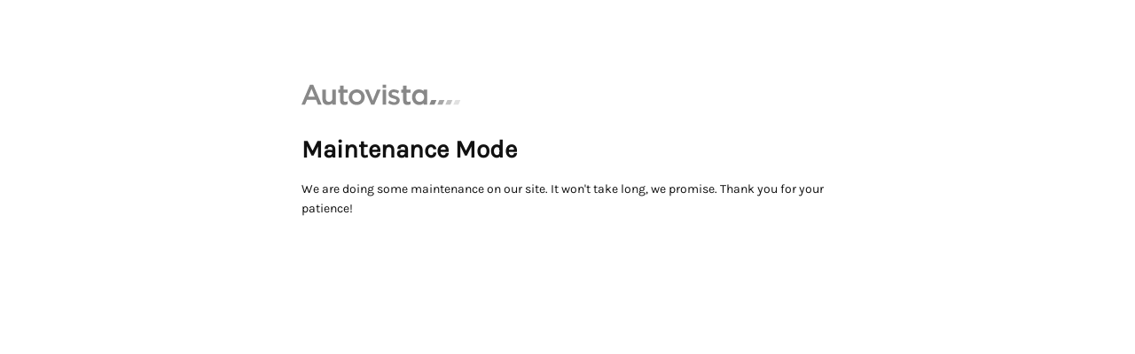

--- FILE ---
content_type: image/svg+xml
request_url: https://schwacke.de/wp-content/uploads/sites/8/2020/07/Autovista-logo.svg
body_size: 11884
content:
<?xml version="1.0" encoding="UTF-8"?>
<svg width="180px" height="24px" viewBox="0 0 180 24" version="1.1" xmlns="http://www.w3.org/2000/svg" xmlns:xlink="http://www.w3.org/1999/xlink">
    <!-- Generator: Sketch 64 (93537) - https://sketch.com -->
    <title>Autovista logo</title>
    <desc>Created with Sketch.</desc>
    <g id="🖼-Design" stroke="none" stroke-width="1" fill="none" fill-rule="evenodd">
        <g id="T#05---Design---Sector-page" transform="translate(-265.000000, -4505.000000)" fill="#00A9CE">
            <g id="Footer" transform="translate(0.000000, 4456.000000)">
                <g id="Autovista-logo" transform="translate(265.000000, 48.000000)">
                    <g id="logo" transform="translate(0.000000, 0.845321)">
                        <polygon id="Fill-1" points="146.544283 18.0760755 144.297679 23.3690943 150.015226 23.3690943 152.26183 18.0760755"></polygon>
                        <polygon id="Fill-2" fill-opacity="0.75" points="155.547509 18.0760755 153.299208 23.3690943 159.018453 23.3690943 161.263358 18.0760755"></polygon>
                        <polygon id="Fill-3" fill-opacity="0.5" points="164.550736 18.0760755 162.302434 23.3690943 168.019981 23.3690943 170.266585 18.0760755"></polygon>
                        <polygon id="Fill-4" fill-opacity="0.25" points="173.552434 18.0745472 171.304132 23.3692642 177.023377 23.3692642 179.269981 18.0745472"></polygon>
                        <path d="M9.56564151,0.852113208 L0.000169811321,23.3894717 L4.02639623,23.3894717 L6.23733962,17.9894717 L16.4107358,17.9894717 L18.6216792,23.3894717 L22.7786604,23.3894717 L13.2097925,0.852113208 L9.56564151,0.852113208 Z M11.3231887,5.55249057 L14.9826226,14.5049434 L7.6620566,14.5049434 L11.3231887,5.55249057 Z" id="Fill-5"></path>
                        <path d="M47.4665094,1.87658491 L43.5659434,1.87658491 L43.5659434,6.51243396 L41.4229245,6.51243396 L41.4229245,9.80507547 L43.5659434,9.80507547 L43.5659434,18.7762075 C43.5659434,19.7152642 43.6831132,20.5014906 43.9208491,21.1314906 C44.1568868,21.7614906 44.4948113,22.2046981 44.9363208,22.5884717 C45.3761321,22.9739434 45.8974528,23.3152642 46.4985849,23.4867736 C47.1014151,23.6565849 47.7534906,23.7414906 48.4582075,23.7414906 C49.1816038,23.7414906 49.8217925,23.6667736 50.3753774,23.5190377 C50.9289623,23.3696038 51.4519811,23.1556415 51.9410377,22.8788491 L51.9410377,19.6507358 C51.1751887,20.0328113 50.3753774,20.2263962 49.545,20.2263962 C48.8827358,20.2263962 48.3716038,20.0616792 48.0082075,19.7288491 C47.6465094,19.3960189 47.4665094,18.857717 47.4665094,18.1088491 L47.4665094,9.80507547 L52.005566,9.80507547 L52.005566,6.51243396 L47.4665094,6.51243396 L47.4665094,1.87658491 Z" id="Fill-6"></path>
                        <path d="M67.0396415,17.0302075 C66.8036038,17.6568113 66.4639811,18.2053019 66.0173774,18.6773774 C65.5741698,19.1494528 65.0358679,19.5230377 64.4092642,19.8015283 C63.7843585,20.0783208 63.0779434,20.2158679 62.291717,20.2158679 C61.5479434,20.2158679 60.8602075,20.0783208 60.2336038,19.8015283 C59.6086981,19.5230377 59.067,19.1494528 58.6085094,18.6773774 C58.1534151,18.2053019 57.7968113,17.6449245 57.5403962,16.9996415 C57.2873774,16.3526604 57.1600189,15.6700189 57.1600189,14.951717 C57.1600189,14.2351132 57.2771887,13.5609623 57.5115283,12.9343585 C57.7424717,12.3094528 58.0837925,11.7609623 58.5286981,11.2871887 C58.977,10.8168113 59.5119057,10.4415283 60.1402075,10.1647358 C60.7668113,9.88624528 61.4613396,9.74869811 62.2271887,9.74869811 C62.9913396,9.74869811 63.6858679,9.88624528 64.3141698,10.1647358 C64.9407736,10.4415283 65.4824717,10.8219057 65.9409623,11.3041698 C66.3943585,11.786434 66.7526604,12.3451132 67.0056792,12.9819057 C67.2620943,13.617 67.3911509,14.2945472 67.3911509,15.0145472 C67.3911509,15.7328491 67.2739811,16.4036038 67.0396415,17.0302075 M68.7445472,8.73322642 C67.9413396,7.93341509 66.9937925,7.30511321 65.8934151,6.84662264 C64.7947358,6.38813208 63.5941698,6.15888679 62.291717,6.15888679 C60.9892642,6.15888679 59.787,6.39492453 58.6883208,6.86190566 C57.5879434,7.33228302 56.6386981,7.96567925 55.8371887,8.76549057 C55.0373774,9.56360377 54.4073774,10.5026604 53.9488868,11.577566 C53.4903962,12.6541698 53.2611509,13.8003962 53.2611509,15.0145472 C53.2611509,16.2303962 53.4836038,17.3647358 53.9319057,18.4192642 C54.3819057,19.4737925 55.0051132,20.4009623 55.8066226,21.2007736 C56.6047358,21.9988868 57.5573774,22.6288868 58.6560566,23.0873774 C59.756434,23.5441698 60.9451132,23.7734151 62.2271887,23.7734151 C63.5296415,23.7734151 64.7353019,23.5390755 65.8458679,23.0703962 C66.9547358,22.601717 67.9107736,21.9683208 68.7105849,21.1702075 C69.5120943,20.3686981 70.1403962,19.436434 70.602283,18.371717 C71.0590755,17.3053019 71.2900189,16.1658679 71.2900189,14.9500189 C71.2900189,13.737566 71.0641698,12.596434 70.6158679,11.5300189 C70.1692642,10.4653019 69.5443585,9.53133962 68.7445472,8.73322642" id="Fill-8"></path>
                        <polygon id="Fill-10" points="91.5333962 23.3898113 95.4356604 23.3898113 95.4356604 6.51226415 91.5333962 6.51226415"></polygon>
                        <polygon id="Fill-12" points="91.5333962 4.53056604 95.4356604 4.53056604 95.4356604 0.854150943 91.5333962 0.854150943"></polygon>
                        <path d="M109.042981,15.0303396 C108.542038,14.6567547 107.98166,14.3426038 107.366943,14.0878868 C106.747132,13.8314717 106.129019,13.6073208 105.510906,13.415434 C105.021849,13.2676981 104.548075,13.1131698 104.087887,12.9518491 C103.629396,12.7939245 103.225245,12.6224151 102.873736,12.4424151 C102.522226,12.260717 102.238642,12.0569434 102.026377,11.8344906 C101.812415,11.6103396 101.70883,11.3488302 101.70883,11.0499623 L101.70883,10.9871321 C101.70883,10.4963774 101.916,10.0905283 102.332038,9.77128302 C102.744679,9.45203774 103.327132,9.29241509 104.072604,9.29241509 C104.775623,9.29241509 105.54317,9.43675472 106.375245,9.72373585 C107.205623,10.010717 108.025811,10.401283 108.837509,10.8903396 L110.07883,7.96279245 C109.258642,7.45335849 108.370528,7.03901887 107.397509,6.7350566 C106.312415,6.39373585 105.235811,6.22392453 104.167698,6.22392453 C103.339019,6.22392453 102.556189,6.34109434 101.819208,6.57543396 C101.083925,6.80977358 100.445434,7.14939623 99.9003396,7.59769811 C99.3586415,8.046 98.930717,8.58939623 98.6216604,9.22788679 C98.3143019,9.86807547 98.1597736,10.581283 98.1597736,11.3709057 L98.1597736,11.4337358 C98.1597736,12.2437358 98.3193962,12.9263774 98.6369434,13.4799623 C98.9595849,14.0335472 99.3688302,14.4988302 99.8697736,14.870717 C100.370717,15.2443019 100.936189,15.5499623 101.564491,15.7809057 C102.192792,16.0169434 102.814302,16.2190189 103.432415,16.3888302 C103.92317,16.5382642 104.398642,16.6893962 104.855434,16.8371321 C105.315623,16.986566 105.718075,17.1461887 106.069585,17.3176981 C106.421094,17.4875094 106.697887,17.6895849 106.90166,17.9239245 C107.103736,18.1582642 107.205623,18.4350566 107.205623,18.7543019 L107.205623,18.8188302 C107.205623,19.3741132 106.974679,19.8156226 106.519585,20.1467547 C106.059396,20.4761887 105.414113,20.6409057 104.583736,20.6409057 C103.709208,20.6409057 102.799019,20.4643019 101.851472,20.1127925 C100.902226,19.761283 99.9699623,19.2450566 99.0529811,18.5624151 L97.7997736,21.5222264 C98.7337358,22.1827925 99.7305283,22.7075094 100.796943,23.0709057 C102.04166,23.495434 103.274491,23.7093962 104.488642,23.7093962 C105.361472,23.7093962 106.18166,23.5973208 106.950906,23.3748679 C107.718453,23.150717 108.382415,22.8195849 108.947887,22.3831698 C109.51166,21.9467547 109.95317,21.3982642 110.275811,20.736 C110.593358,20.0771321 110.754679,19.2976981 110.754679,18.4027925 L110.754679,18.3382642 C110.754679,17.5724151 110.593358,16.9220377 110.275811,16.3888302 C109.95317,15.8573208 109.543925,15.4039245 109.042981,15.0303396" id="Fill-13"></path>
                        <path d="M118.522019,1.87658491 L114.619755,1.87658491 L114.619755,6.51243396 L112.478434,6.51243396 L112.478434,9.80507547 L114.619755,9.80507547 L114.619755,18.7762075 C114.619755,19.7152642 114.738623,20.5014906 114.97466,21.1314906 C115.212396,21.7614906 115.550321,22.2046981 115.99183,22.5884717 C116.431642,22.9739434 116.951264,23.3152642 117.554094,23.4867736 C118.155226,23.6565849 118.807302,23.7414906 119.513717,23.7414906 C120.237113,23.7414906 120.877302,23.6667736 121.430887,23.5190377 C121.982774,23.3696038 122.507491,23.1556415 122.996547,22.8788491 L122.996547,19.6507358 C122.230698,20.0328113 121.430887,20.2263962 120.600509,20.2263962 C119.938245,20.2263962 119.425415,20.0616792 119.063717,19.7288491 C118.702019,19.3960189 118.522019,18.857717 118.522019,18.1088491 L118.522019,9.80507547 L122.996547,9.80507547 L122.996547,6.51243396 L118.522019,6.51243396 L118.522019,1.87658491 Z" id="Fill-14"></path>
                        <polygon id="Fill-15" points="80.3840943 18.9140943 75.5665472 6.51107547 71.409566 6.51107547 78.5756038 23.3903208 82.1620189 23.3903208 89.3280566 6.51107547 85.2661698 6.51107547"></polygon>
                        <path d="M131.549604,19.8244528 C130.963755,19.5799245 130.447528,19.2335094 129.999226,18.7869057 C129.550925,18.3369057 129.199415,17.7935094 128.944698,17.1516226 C128.686585,16.511434 128.560925,15.791434 128.560925,14.996717 C128.560925,14.1833208 128.686585,13.4531321 128.944698,12.8112453 C129.199415,12.1693585 129.550925,11.6242642 129.999226,11.1759623 C130.447528,10.7293585 130.963755,10.3863396 131.549604,10.152 C132.135453,9.91935849 132.75866,9.80049057 133.419226,9.80049057 C134.059415,9.80049057 134.677528,9.92275472 135.273566,10.167283 C135.871302,10.4135094 136.392623,10.7650189 136.840925,11.2235094 C137.287528,11.6803019 137.644132,12.2253962 137.910736,12.8570943 C138.17734,13.4904906 138.311491,14.202 138.311491,14.996717 C138.311491,15.791434 138.17734,16.5046415 137.910736,17.1346415 C137.644132,17.7663396 137.287528,18.311434 136.840925,18.7699245 C136.392623,19.2284151 135.871302,19.5799245 135.273566,19.8244528 C134.677528,20.0706792 134.059415,20.1929434 133.419226,20.1929434 C132.75866,20.1929434 132.135453,20.0706792 131.549604,19.8244528 L131.549604,19.8244528 Z M137.773189,6.51124528 L137.773189,8.07860377 C137.279038,7.65407547 136.725453,7.26860377 136.095453,6.93407547 C135.122434,6.41784906 133.92017,6.15973585 132.492057,6.15973585 C131.491868,6.15973585 130.515453,6.35162264 129.567906,6.73539623 C128.61866,7.11916981 127.783189,7.68973585 127.058094,8.44539623 C126.333,9.2010566 125.752245,10.1231321 125.31583,11.2116226 C124.879415,12.296717 124.660358,13.5448302 124.660358,14.9508679 C124.660358,16.3569057 124.884509,17.6033208 125.332811,18.6901132 C125.779415,19.7786038 126.365264,20.7006792 127.090358,21.4563396 C127.815453,22.212 128.64583,22.782566 129.583189,23.1680377 C130.520547,23.5501132 131.491868,23.742 132.492057,23.742 C133.92017,23.742 135.122434,23.4821887 136.095453,22.9676604 C136.725453,22.631434 137.279038,22.2476604 137.773189,21.8231321 L137.773189,23.3904906 L141.673755,23.3904906 L141.673755,6.51124528 L137.773189,6.51124528 Z" id="Fill-16"></path>
                        <path d="M34.8699057,6.51158491 L38.7382075,6.51158491 L38.7382075,23.387434 L34.8699057,23.387434 L34.8699057,21.8149811 C33.6846226,22.7642264 32.2174528,23.7406415 29.5972642,23.7406415 C25.7917925,23.7406415 23.5859434,21.1849811 23.5859434,17.2521509 L23.5859434,6.51158491 L27.4559434,6.51158491 L27.4559434,16.0991321 C27.4559434,18.7210189 28.7634906,20.2255472 31.0678302,20.2255472 C33.3042453,20.2255472 34.8699057,18.6581887 34.8699057,16.038 L34.8699057,6.51158491 Z" id="Fill-17"></path>
                    </g>
                </g>
            </g>
        </g>
    </g>
</svg>